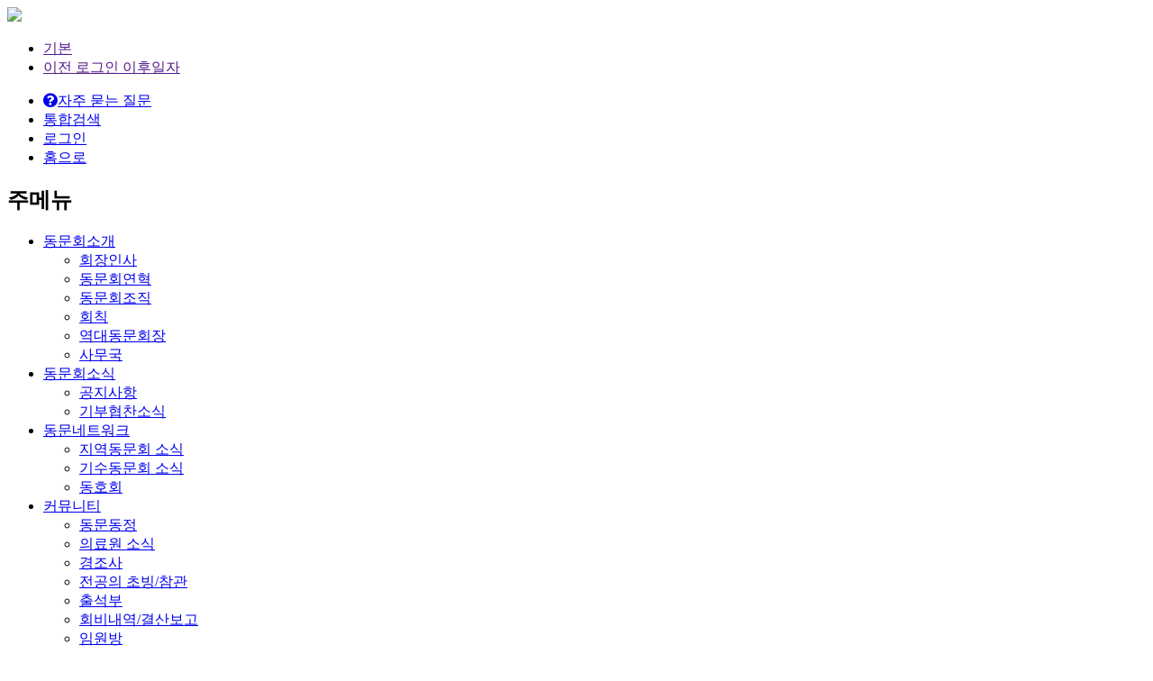

--- FILE ---
content_type: text/html;charset=utf-8
request_url: https://hmal.org/auth/login.do?returnUrl=L2NtbnQvMzE4ODYvYm9hcmRJbmZvLmRvP2JpZHg9ODMxODI2
body_size: 11264
content:
<!DOCTYPE html><html xmlns="http://www.w3.org/1999/xhtml" lang="ko" xml:lang="ko" data-tpl-color-nm="1" data-tpl-no=""><head><meta charset="utf-8" /><meta http-equiv="content-type" content="text/html; charset=utf-8" /><meta http-equiv="expires" content="-1"><meta http-equiv="pragma" content="no-cache"><meta http-equiv="cache-control" content="no-cache"><!-- <meta name="referrer" content="unsafe-url"> --><meta property="og:image" content="http://hmal.org/common/cmnFile/logo.do?masterIdx=1431&scomidx=1431&width=1000&height=1000" /><meta property="og:description" content="로그인" /><meta property="og:title" content="한림대학교 의과대학 동문회" /><meta property="og:mappingUrl" content="/auth/login.do" /><meta property="og:returnUrl" content="L2NtbnQvMzE4ODYvYm9hcmRJbmZvLmRvP2JpZHg9ODMxODI2" /><meta property="og:url" content="http://hmal.org/auth/login.do"><link rel="canonical" href="http://hmal.org/auth/login.do"><title>한림대학교 의과대학 동문회</title><!-- <link rel="icon" href="data:;base64,iVBORw0KGgo="> --><link rel="apple-touch-icon-precomposed" sizes="24x24" href="/common/cmnFile/favicon.do?masterIdx=1431&scomidx=1431&faviconIndex=0&serialNum=20250909101945&serial=7240cfd19b004b0ab56394c84170e899"><link rel="shortcut icon" type="image/x-icon" sizes="24x24" href="/common/cmnFile/favicon.do?masterIdx=1431&scomidx=1431&faviconIndex=0&serialNum=20250909101945&serial=7240cfd19b004b0ab56394c84170e899"><link rel="apple-touch-icon-precomposed" sizes="72x72" href="/common/cmnFile/favicon.do?masterIdx=1431&scomidx=1431&faviconIndex=1&serialNum=20250909101945&serial=7240cfd19b004b0ab56394c84170e899"><link rel="shortcut icon" type="image/x-icon" sizes="72x72" href="/common/cmnFile/favicon.do?masterIdx=1431&scomidx=1431&faviconIndex=1&serialNum=20250909101945&serial=7240cfd19b004b0ab56394c84170e899"><link rel="apple-touch-icon-precomposed" sizes="96x96" href="/common/cmnFile/favicon.do?masterIdx=1431&scomidx=1431&faviconIndex=2&serialNum=20250909101945&serial=7240cfd19b004b0ab56394c84170e899"><link rel="shortcut icon" type="image/x-icon" sizes="96x96" href="/common/cmnFile/favicon.do?masterIdx=1431&scomidx=1431&faviconIndex=2&serialNum=20250909101945&serial=7240cfd19b004b0ab56394c84170e899"><link rel="apple-touch-icon-precomposed" sizes="144x144" href="/common/cmnFile/favicon.do?masterIdx=1431&scomidx=1431&faviconIndex=3&serialNum=20250909101945&serial=7240cfd19b004b0ab56394c84170e899"><link rel="shortcut icon" type="image/x-icon" sizes="144x144" href="/common/cmnFile/favicon.do?masterIdx=1431&scomidx=1431&faviconIndex=3&serialNum=20250909101945&serial=7240cfd19b004b0ab56394c84170e899"><link rel="apple-touch-icon-precomposed" sizes="192x192" href="/common/cmnFile/favicon.do?masterIdx=1431&scomidx=1431&faviconIndex=4&serialNum=20250909101945&serial=7240cfd19b004b0ab56394c84170e899"><link rel="shortcut icon" type="image/x-icon" sizes="192x192" href="/common/cmnFile/favicon.do?masterIdx=1431&scomidx=1431&faviconIndex=4&serialNum=20250909101945&serial=7240cfd19b004b0ab56394c84170e899"><!-- STYLE SHEET --><style type="text/css">:root{
	--global-logo-200-url : url("/common/cmnFile/logo.do?masterIdx=1431&scomidx=1431&width=200&height=200");
	--global-logo-800-url : url("/common/cmnFile/logo.do?masterIdx=1431&scomidx=1431&width=600&height=600");
	--global-logo-gray-200-url : url("/common/cmnFile/logoGray.do?masterIdx=1431&scomidx=1431&width=200&height=200");
	--global-favicon-url : url("/common/cmnFile/origFavicon.do?masterIdx=1431&scomidx=1431&width=50&height=50");
	--global-logo-400-url : url("/common/cmnFile/logo.do?masterIdx=1431&scomidx=1431&width=400&height=400");
	--global-logo-1200-url : url("/common/cmnFile/logo.do?masterIdx=1431&scomidx=1431&width=1200&height=1200");
	--global-logo-gray-400-url : url("/common/cmnFile/logoGray.do?masterIdx=1431&scomidx=1431&width=400&height=400");
	--global-logo-gray-1200-url : url("/common/cmnFile/logoGray.do?masterIdx=1431&scomidx=1431&width=1200&height=1200");
	--global-logo-gray-800-url : url("/common/cmnFile/logoGray.do?masterIdx=1431&scomidx=1431&width=600&height=600");
}
.widget-mb-menubar .JS-header-title-btn { background:url("/common/cmnFile/favicon.do?masterIdx=1431&scomidx=1431&width=50&height=50") 5px no-repeat;}
#mobileBody .headerTitleBtn { background:url("/common/cmnFile/origFavicon.do?masterIdx=1431&scomidx=1431&width=50&height=50") 5px no-repeat;}</style><link rel="preconnect" href="https://fonts.gstatic.com" /><link href="https://fonts.googleapis.com/css2?family=Noto+Sans+KR:wght@100;200;300;400;500;600;700;800;900&display=swap" rel="stylesheet" type="text/css"><link rel="stylesheet" href="/common/plugin/jquery/jquery-ui-1.12.1.custom/jquery-ui.min.css" media="all" /><!-- 
	
	
		
<link rel="stylesheet" href="/common/plugin/shuvic.bootstrap.lite/shuvic.bootstrap.lite.shuvic.min.css?serial=1757400874000" media="all" /> --><link rel="stylesheet" href="/common/plugin/bootstrap-4.6.2/css/bootstrap.min.css" media="all" /><!-- 
<link rel="stylesheet" href="/common/plugin/bootstrap/css/bootstrap.min.css" media="all" /> --><link rel="stylesheet" href="/common/plugin/Toast-Notification-Notify/jquery.notify.min.css" media="none" onload="this.media='all'" /><link rel="stylesheet" href="/common/plugin/summernote/summernote-lite.shuvic.min.css?serial=1752645786000" media="none" onload="this.media='all'" /><link rel="stylesheet" href="https://pro.fontawesome.com/releases/v5.13.0/css/all.css" integrity="sha384-IIED/eyOkM6ihtOiQsX2zizxFBphgnv1zbe1bKA+njdFzkr6cDNy16jfIKWu4FNH" crossorigin="anonymous"><link rel="stylesheet" href="/common/plugin/jquery.contextMenu/jquery.contextMenu.min.css" media="none" onload="this.media='all'" /><link rel="stylesheet" href="/common/plugin/jquery.chosen-1.8.7/chosen.min.css" media="none" onload="this.media='all'" /><link rel="stylesheet" href="/common/plugin/jquery.shuvic.animate/jquery.shuvic.animate.shuvic.min.css?serial=1752645786000" media="none" onload="this.media='all'" /><link rel="stylesheet" href="/common/plugin/jquery.shuvic.customTag/jquery.shuvic.customTags.shuvic.min.css?serial=1764221228000" media="all" /><link rel="stylesheet" href="/common/plugin/jquery.uploadFile/jquery.uploadFile.shuvic.min.css?serial=1752645786000" media="none" onload="this.media='all'" /><link rel="stylesheet" href="/common/plugin/jquery.shuvic.autocomplete/jquery.shuvic.autocomplete.shuvic.min.css?serial=1752645786000" media="none" onload="this.media='all'" /><link rel="stylesheet" href="/common/plugin/cropprt/cropper.min.css" media="none" onload="this.media='all'" /><link rel="stylesheet" href="/common/plugin/swiper-4.5.0/css/swiper.min.css" media="all" /><link rel="stylesheet" href="/common/css/animate.shuvic.min.css?serial=1752645785678" media="none" onload="this.media='all'" /><link rel="stylesheet" href="/common/css/global.shuvic.min.css?serial=1766543029038" media="all" /><link rel="stylesheet" href="/common/css/front.shuvic.min.css?serial=1763439759628" media="all" /><link rel="stylesheet" href="/common/css/common.shuvic.min.css?serial=1766543029037" media="all" /><link rel="stylesheet" href="/common/css/common.button.shuvic.min.css?serial=1752645785682" media="all" /><link rel="stylesheet" href="/common/css/tpl.base.template.shuvic.min.css?serial=1752645786000" media="all" /><link rel="stylesheet" href="/common/css/common.sec.shuvic.min.css?serial=1757483364000" media="all" /><!-- 2022. 3. 2 [common.sec.css] 박진우 전용 css --><link rel="stylesheet" href="/common/plugin/jquery.bxslider/jquery.bxslider.min.css" media="all" /><link rel="stylesheet" href="/common/css/design.shuvic.min.css?serial=1752645785684" media="all" /><link rel="stylesheet" href="/common/css/design.color.shuvic.min.css?serial=1764056021169" media="all" /><link rel="stylesheet" href="/common/css/design.module.shuvic.min.css?serial=1752645785684" media="all" /><link rel="stylesheet" href="/common/css/design.board.shuvic.min.css?serial=1752645785683" media="all" /><!-- 수정부분 --><!--############################# --><link rel="stylesheet" href="/common/css/design-fix.shuvic.min.css?serial=1752645785683" media="all" /><!--############################# --><link rel="stylesheet" href="/common/css/design-color-ie9.shuvic.min.css?serial=1763439759627" media="none" onload="this.media='all'" /><link rel="stylesheet" href="/common/css/solution.shuvic.min.css?serial=1753245062000" media="all" /><link rel="stylesheet" href="/common/cmnFile/css.do?scomidx=1431&fileSxnCd=0002&dvcTyCd=0001&serial=7240cfd19b004b0ab56394c84170e899" charset="utf-8" /><link rel="stylesheet" href="/common/cmnFile/css.do?scomidx=1431&fileSxnCd=0001&dvcTyCd=0001&serial=7240cfd19b004b0ab56394c84170e899" charset="utf-8" /><!-- SCRIPT --><script type="text/javascript" charset="utf-8">var initLoad={};var global={"srchAddrSxnCd":"0000","grpSysTagList":[],"kakaoJsApiKey":"8878ad96b4b59418de942c323efd629c","midx":0,"isHome":false,"isMember":false,"ctcSprtYn":false,"isNative":false,"ccbbSeq":0,"dvcDspyChgSxnCd":"0000","isMaster":true,"dvcSxnCd":"0001","mappingUrl":"/auth/login.do","okTalkServerUrl":"https://talk.shuvic.co.kr","isMobile":false,"bizWordPrtValue":"미니홈피","mbDesgTyCd":"0001","desgTyCd":"0001","clbTrlSeq":5996,"isNativeIntroLogoYn":false,"hstMbDivrsnYn":false,"hstSvcGoodsCd":"93","okTlkJoinYn":false,"cmnAppNotiWebTknNonUseYn":false,"mobileDvcSxnCd":"0004","isAdmin":false,"queryString":"returnUrl=L2NtbnQvMzE4ODYvYm9hcmRJbmZvLmRvP2JpZHg9ODMxODI2","params":{"returnUrl":"L2NtbnQvMzE4ODYvYm9hcmRJbmZvLmRvP2JpZHg9ODMxODI2"},"isTmpSetYn":false,"okTlkUseYn":true,"memListMapTypeSxnCd":"0000","isSuperYn":false,"isHttps":true,"schoolIdx":14469,"errCdMsg":{"0020":"6rSA66as7J6Q66eMIOygkeq3vCDtlaAg7IiYIOyeiOyKteuLiOuLpC4=","0010":"66Gc6re47J247ZuEIOydtOyaqe2VtCDso7zshLjsmpQu","0006":"7ZW064u5IOyVhOydtO2UvCDrjIDsl63sl5DshJzripQg7KCR6re8IO2VoCDsiJgg7JeG7Iq164uI64ukLg==","0017":"7ZW064u5IOy5tO2OmC/rqqjsnoTsnYAg7ZqM7JuQ66eMIOygkeq3vCDqsIDriqXtlanri4jri6QuIOy5tO2OmCDqsIDsnoXsi6Dssq3snYQg7ZW07KO87IS47JqULg==","0007":"66eI7KeA66eJIOuhnOq3uOyduCDsgqzsmqnsnpAg7JqU7LKt7Jy866GcIOyCrOyaqeydtCDspJHri6jrkJjsl4jsirXri4jri6Qu","0018":"7JeQIOqwgOyehSDtm4Qg7J207Jqp7ZWY7IukIOyImCDsnojsirXri4jri6Qu","0004":"7ZW064u5IOy5tO2OmC/rqqjsnoTsnbQg7KG07J6sIO2VmOyngCDslYrsirXri4jri6Qu","0015":"7JWE7J2065SUL+u5hOuwgOuyiO2YuCDrs4Dqsr0g7ZuEIOyCrOyaqe2VoCDsiJgg7J6I7Iq164uI64ukLg==","0005":"7ZW064u5IOy5tO2OmC/rqqjsnoTsnYAg7ZqM7JuQ66eMIOygkeq3vCDqsIDriqXtlanri4jri6QuIOuhnOq3uOyduCDtm4Qg7J207Jqp7ZWY7IS47JqULg==","0016":"W3Nva2RjYWRtaW5dIOqzhOyglSDsoJHqt7zsi5zqsITsnbQg7KeA64KYIOyekOuPmSDroZzqt7jslYTsm4Mg65CY7JeI7Iq164uI64ukLg==","0002":"66Gc6re47J247ZuEIOydtOyaqe2VtCDso7zshLjsmpQu","0013":"7ZW064u5IO2OmOydtOyngOuKlCDqtIDrpqzsnpAg7ISk7KCV7JeQIOydmO2VtCDruYTqs7XqsJwg65CY7JeI7Iq164uI64ukLg==","0003":"7ZiE7J6sIFvsirnsnbjrjIDquLDspJFd7J6F64uI64ukLgoK6rSA66as7J6QIOyKueyduCDtm4Qg7J207Jqp7ZW07KO87IS47JqULg==","0014":"7ZmI7Y6Y7J207KeAIOydtOyaqeyVveq0gOydtCDsl4XrjbDsnbTtirgg65CY7Ja0IOuPmeydmCDtm4Qg7ZmI7Y6Y7J207KeAIOq4sOuKpeydhCDsgqzsmqntlaAg7IiYIOyeiOyKteuLiOuLpC4=","0000":"7KCV7ZqM7JuQIOyCrOyaqSDtlaAg7IiYIOyeiOuKlCDrqZTribTsnoXri4jri6Qu","0011":"7J6Q64+Z7J6F66Cl67Cp7KeAIOusuOyekOqwgCDsnbzsuZjtlZjsp4Ag7JWK7Iq164uI64ukLg==","0001":"7KCR6re86raM7ZWc7J20IOu2gOyhse2VqeuLiOuLpC4KCuq0gOumrOyekOyXkOqyjCDrrLjsnZjtlbTso7zshLjsmpQu","0012":"6rCc67Cc7KSRIOyeheuLiOuLpC4=","0019":"7Lm07Y6YIOq0gOumrOyekOunjCDsoJHqt7wg7ZWgIOyImCDsnojsirXri4jri6Qu","0009":"7J6Y66q765CcIOygkeq3vOyeheuLiOuLpC4="},"googleBrowserKey":"AIzaSyC0x2fPbTA4jccIVPxnHf8o9et3SpUgDzY","mid":"mLogin","serverName":"hmal.org","bookmarkInfo":{"title":"한림대학교 의과대학 동문회","url":"https://hmal.org","icon":"https://hmal.org/common/cmnFile/origFavicon.do?thumb=0&masterIdx=1431&scomidx=1431&width=50&height=50"},"updPhotoYn":false,"okdcPgmInfo":{"7002":"0001","7001":"0001","7004":"0001","7006":"0001","7005":"0001","0053":"0001","0010":"0000","0054":"0001","3000":"0000","0051":"0001","0050":"0001","0006":"0000","0007":"0001","0004":"0001","0048":"0000","0005":"0001","1016":"0000","0002":"0000","0046":"0000","0003":"0000","0047":"0000","0001":"0001","0045":"0000","0008":"0000","0009":"0000","7011":"0001","7010":"0001","7013":"0001","7012":"0001","7015":"0001","7014":"0001","7017":"0000","7016":"0000","0020":"0000","0062":"0000","0060":"0000","0061":"0000","0017":"0001","0015":"0000","0059":"0000","0016":"0000","0057":"0001","0014":"0000","0058":"0000","0011":"0000","0055":"0001","0012":"0001","0056":"0000","7008":"0001","7007":"0001","7009":"0001","0019":"0001","9003":"0000","9004":"0000","9001":"0000","9002":"0000","9007":"0000","9008":"0000","9005":"0000","9006":"0000","0031":"0001","0032":"0000","0030":"0000","0028":"0001","0029":"0001","0106":"0000","0026":"0000","0027":"0001","0024":"0000","0025":"0001","2004":"0000","2003":"0000","0022":"0000","0023":"0001","7018":"0000","4000":"0000","4002":"0000","0040":"0000","0041":"0001","0039":"0000","0037":"0001","0038":"0001","0035":"0001","1003":"0000","0036":"0001","0033":"0001"},"isOkTlkYn":false,"alliSrvUseYn":false,"apiTknRegsPassYn":true,"grpTagList":[],"requestServerName":"hmal.org","returnUrl":"/auth/login.do?returnUrl=L2NtbnQvMzE4ODYvYm9hcmRJbmZvLmRvP2JpZHg9ODMxODI2","wordPrtSetLstProperties":{"global.wordPrtSetSxnCd.0009":"학번","global.wordPrtSetSxnCd.0008":"미니홈피","global.wordPrtSetSxnCd.0007":"졸업앨범","global.wordPrtSetSxnCd.1019":"웹 푸시 관리","global.wordPrtSetSxnCd.0002":"전공","global.wordPrtSetSxnCd.1014":"내 구독게시판","global.wordPrtSetSxnCd.0001":"기수","global.wordPrtSetSxnCd.1013":"내 정보 변경","global.wordPrtSetSxnCd.1012":"내 회원 메모","global.wordPrtSetSxnCd.1011":"내 메모","global.wordPrtSetSxnCd.0006":"현재사진","global.wordPrtSetSxnCd.1018":"간편 로그인","global.wordPrtSetSxnCd.0005":"온라인회원","global.wordPrtSetSxnCd.1017":"내가 만날 회원","global.wordPrtSetSxnCd.0004":"작고","global.wordPrtSetSxnCd.1016":"부가서비스 내역보기","global.wordPrtSetSxnCd.0003":"모임","global.wordPrtSetSxnCd.1015":"푸시알림목록","global.wordPrtSetSxnCd.1010":"내 쪽지함","global.wordPrtSetSxnCd.1009":"내 글 반응 보기","global.wordPrtSetSxnCd.1008":"스크랩보기","global.wordPrtSetSxnCd.1003":"내 인맥","global.wordPrtSetSxnCd.0012":"회원","global.wordPrtSetSxnCd.1002":"내가 본 회원","global.wordPrtSetSxnCd.1001":"My AI Center","global.wordPrtSetSxnCd.0011":"삭제대기","global.wordPrtSetSxnCd.0010":"행사","global.wordPrtSetSxnCd.1007":"내 글 목록","global.wordPrtSetSxnCd.1006":"내 모임","global.wordPrtSetSxnCd.1005":"연락처 변경 도움 내역","global.wordPrtSetSxnCd.1004":"내 모임 명부","global.wordPrtSetSxnCd.1021":"내 상생/제휴 서비스","global.wordPrtSetSxnCd.1020":"전자 문서 결재"},"cbidx":4275,"remoteAddr":"18.118.51.77","isOffice":false,"masterIdx":1431,"scomidx":1431,"browserNm":"Safari","duescode":"00000000121","hnrTempleUseYn":false,"sessionId":"e52ad23b-af2f-4801-8d01-178c1ac0e51b","devicePlatform":"UNKNOWN","env":"real","muid":"","isDvcMobile":false,"isPushAuthYn":false,"sname":"한림대학교 의과대학 동문회","pgmSetLst":{"7002":"0001","7001":"0001","7004":"0001","7006":"0001","7005":"0001","0053":"0001","0010":"0000","0054":"0001","3000":"0000","0051":"0001","0050":"0001","0006":"0000","0007":"0001","0004":"0001","0048":"0000","0005":"0001","1016":"0000","0002":"0000","0046":"0000","0003":"0000","0047":"0000","0001":"0001","0045":"0000","0008":"0000","0009":"0000","7011":"0001","7010":"0001","7013":"0001","7012":"0001","7015":"0001","7014":"0001","7017":"0000","7016":"0000","0020":"0000","0062":"0000","0060":"0000","0061":"0000","0017":"0001","0015":"0000","0059":"0000","0016":"0000","0057":"0001","0014":"0000","0058":"0000","0011":"0000","0055":"0001","0012":"0001","0056":"0000","7008":"0001","7007":"0001","7009":"0001","0019":"0001","9003":"0000","9004":"0000","9001":"0000","9002":"0000","9007":"0000","9008":"0000","9005":"0000","9006":"0000","0031":"0001","0032":"0000","0030":"0000","0028":"0001","0029":"0001","0106":"0000","0026":"0000","0027":"0001","0024":"0000","0025":"0001","2004":"0000","2003":"0000","0022":"0000","0023":"0001","7018":"0000","4000":"0000","4002":"0000","0040":"0000","0041":"0001","0039":"0000","0037":"0001","0038":"0001","0035":"0001","1003":"0000","0036":"0001","0033":"0001"},"serializeArray":[{"name":"returnUrl","value":"L2NtbnQvMzE4ODYvYm9hcmRJbmZvLmRvP2JpZHg9ODMxODI2"}]}</script><script src="//t1.daumcdn.net/mapjsapi/bundle/postcode/prod/postcode.v2.js" defer></script><script src="/common/plugin/jquery/jquery-3.3.1.min.js"></script><script src="/common/plugin/jquery.easing.min.js"></script><script src="/common/plugin/jquery.placeholder.min.js"defer></script><script src="/common/plugin/bootstrap-4.6.2/js/popper.min.js"defer></script><script src="/common/plugin/bootstrap-4.6.2/js/bootstrap.min.js"defer></script><script src="/common/plugin/Toast-Notification-Notify/jquery.notify.min.js"defer></script><script src="/common/plugin/summernote/summernote-lite.shuvic.min.js?serial=1752645786000"defer></script><script src="/common/plugin/summernote/lang/summernote-ko-KR.min.js"defer></script><script src="/common/plugin/summernote/plugins/summernote-plugins-upload.shuvic.min.js?serial=1752645786000"defer></script><script src="/common/plugin/summernote/plugins/shareTemplate.shuvic.min.js?serial=1752645786000"defer></script><script src="/common/plugin/font-face-observer.min.js"defer></script><script src="/common/plugin/jquery.printThis/printThis.shuvic.min.js?serial=1752645786000"defer></script><script src="/common/plugin/jquery/jquery-ui-1.12.1.custom/jquery-ui.min.js"></script><script src="/common/plugin/jquery.contextMenu/jquery.contextMenu.min.js"defer></script><script src="/common/plugin/jquery.uploadFile/jquery.uploadFile.shuvic.min.js?serial=1765175478000"defer></script><script src="/common/plugin/jquery.printThis/printThis.min.js"defer></script><script src="/common/plugin/jquery.chosen-1.8.7/chosen.jquery.min.js"defer></script><script src="/common/plugin/cropprt/cropper.min.js"defer></script><script src="/common/plugin/jquery.form.min.js"defer></script><script src="/common/plugin/jsencrypt.min.js"defer></script><script src="/common/plugin/jquery.cookie.min.js"defer></script><script src="/common/plugin/jQuery.base64.min.js"defer></script><script src="/common/plugin/jquery.storageapi.min.js"></script><script src="/common/plugin/jquery.toJSON.min.js"></script><script src="/common/plugin/moment.min.js"defer></script><script src="/common/js/cmnSrchAddr.shuvic.min.js?serial=1752645786000"defer></script><script src="/common/plugin/jquery.shuvic.fn.shuvic.min.js?serial=1766559434000"defer></script><script src="/common/plugin/jquery.shuvic.autocomplete/jquery.shuvic.autocomplete.shuvic.min.js?serial=1752645786000"defer></script><script src="/common/plugin/jquery.shuvic.animate/jquery.shuvic.animate.shuvic.min.js?serial=1752645786000"defer></script><script src="/common/plugin/jquery.shuvic.customTag/jquery.shuvic.customTags.shuvic.min.js?serial=1763439759652"defer></script><script src="/common/plugin/swiper-4.5.0/js/swiper.min.js"></script><script src="https://kit.fontawesome.com/f85b635f31.js" defer></script><script src="/common/js/wow.min.js"defer></script><script src="/common/js/common.shuvic.min.js?serial=1761884876000"defer></script><script src="/common/js/cmnSttlForm.shuvic.min.js?serial=1764727641659"defer></script><script src="/common/js/apiLogin.shuvic.min.js?serial=1757918262000"defer></script><script src="/common/plugin/jquery.bxslider/jquery.bxslider.min.js"></script><script src="/common/js/global.shuvic.min.js?serial=1764634653106"></script><script src="/common/js/api_nice.shuvic.min.js?serial=1752645786000"></script><script src="/common/cmnFile/javaScript.do?masterScomidx=1431&scomidx=1431&fileSxnCd=0002&dvcTyCd=0001&serial=7240cfd19b004b0ab56394c84170e899"></script><script src="/common/cmnFile/javaScript.do?masterScomidx=1431&scomidx=1431&fileSxnCd=0001&dvcTyCd=0001&serial=7240cfd19b004b0ab56394c84170e899"></script><script src="/common/cmnFile/sysJavaScript.do?masterScomidx=1431&scomidx=1431&fileSxnCd=0002&dvcTyCd=0001&serial=7240cfd19b004b0ab56394c84170e899"></script><script src="/common/cmnFile/sysJavaScript.do?masterScomidx=1431&scomidx=1431&fileSxnCd=0001&dvcTyCd=0001&serial=7240cfd19b004b0ab56394c84170e899"></script></head><body id="front"><div class="USER_CONTENT_WRAP"><div class="USER_CONTENT subject mLogin"><div id="OKwrapper"><div class="LAYOUT-1 COLOR-1"><div class="Layout POSITION_TOP"><div class="toolbar DSGN_WIDGET_WRAP TOOLBAR_TYPE1 WIDGET_f7464ca8eaad31d9e068ad7385db8e3f"><div class="toolbar_logo"><a href="/redirect?url=/"><span class="FONT_BLUE"><img src="/common/cmnFile/image.do?encSvrFileNm=9ff9471b87b10f919ab7991705ccb07331446ed720425eb5f3a48a8c453d24580333c434f193a66d5954e5a88de3e9b86e34aeaa94dc4f2d2c7f55bf1677ae23ea12e937a4a1d93751ccac2ff0cd657a" border="0" /></span></a></div><ul class="toolbar_tab DN"><li><a href=""><span>기본</span></a></li><li><a href=""><span>이전 로그인 이후일자</span></a></li></ul><ul class="toolbar_btn logout"><li><a href="/cmnt/gudList.do" class="badge badge-pill badge-warning mr-1"><span><i class="fas fa-question-circle mr-1"></i>자주 묻는 질문</span></a></li><li><a href="/redirect?url=/cmnt/totQryList.do" class="toolbar_search"><span>통합검색</span></a></li><li><a href="#" class="toolbar_login loginPopBtn"><span>로그인</span></a></li><li><a href="/redirect?url=/" class="toolbar_home"><span>홈으로</span></a></li></ul></div><div class="clearfix"></div><div class="DSGN_WIDGET_WRAP MENUBAR_TYPE2 WIDGET_85943d692dc504eeb711aef1731d2285"><h2 class="DN">주메뉴</h2><span class="Menuleft"></span><span class="Menuright"></span><ul class="menubarType2Wrap d-flex justify-content-center align-items-center"><li class="DSGN_WIDGET_WRAP mainMenu mMenu1464333544738 d-flex align-items-center"><a href="/redirect?url=/cmnt/46338/contentInfo.do" target="_parent" class="main_menu"><span>동문회소개</span></a><ul><li class="DSGN_WIDGET_WRAP sMenucssIdx_uuid1dacc6ce6dc04a16bc82cbb440d3f269 sMenuId1464333586192 "><a href="/redirect?url=/cmnt/46338/contentInfo.do" target="_parent"><span>회장인사</span></a></li><li class="DSGN_WIDGET_WRAP sMenucssIdx_uuidbf5e61ae950f448a84438a9b7d753e8a sMenuId1464333587888 "><a href="/redirect?url=/cmnt/31876/contentInfo.do" target="_parent"><span>동문회연혁</span></a></li><li class="DSGN_WIDGET_WRAP sMenucssIdx_uuidfe506b958956435aa75ae9698fbff4d2 sMenuId1464333588504 "><a href="/redirect?url=/cmnt/31877/contentInfo.do" target="_parent"><span>동문회조직</span></a></li><li class="DSGN_WIDGET_WRAP sMenucssIdx_uuid202c207c575148b8affb2a557734e39d sMenuId1464333589064 "><a href="/redirect?url=/cmnt/31878/contentInfo.do" target="_parent"><span>회칙</span></a></li><li class="DSGN_WIDGET_WRAP sMenucssIdx_uuid0d2b9e8a2bd84046940aa5772dfae279 sMenuId1469755556017 "><a href="/redirect?url=/cmnt/32478/contentInfo.do" target="_parent"><span>역대동문회장</span></a></li><li class="DSGN_WIDGET_WRAP sMenucssIdx_uuid53da80cee9794acf888358f193f137a6 sMenuId1464333589664 "><a href="/redirect?url=/basMenu/41222/loctIntroLstList.do" target="_parent"><span>사무국</span></a></li></ul></li><li class="DSGN_WIDGET_WRAP mainMenu mMenu1467096047965 d-flex align-items-center"><a href="/redirect?url=/cmnt/31884/boardList.do" target="_parent" class="main_menu"><span>동문회소식</span></a><ul><li class="DSGN_WIDGET_WRAP sMenucssIdx_uuida2ff0d769c8941b7a3d94604e985ad9c sMenuId1467096065639 "><a href="/redirect?url=/cmnt/31884/boardList.do" target="_parent"><span>공지사항</span></a></li><li class="DSGN_WIDGET_WRAP sMenucssIdx_uuid72b3f20a798c47479180d2be98ad3b4c sMenuId1467096067759 "><a href="/redirect?url=/cmnt/32253/boardList.do" target="_parent"><span>기부협찬소식</span></a></li></ul></li><li class="DSGN_WIDGET_WRAP mainMenu mMenu1467096303001 d-flex align-items-center"><a href="/redirect?url=/cmnt/32255/boardList.do" target="_parent" class="main_menu"><span>동문네트워크</span></a><ul><li class="DSGN_WIDGET_WRAP sMenucssIdx_uuid721a834da5344f2faf77415fc437d2a6 sMenuId1467096376039 "><a href="/redirect?url=/cmnt/32255/boardList.do" target="_parent"><span>지역동문회 소식</span></a></li><li class="DSGN_WIDGET_WRAP sMenucssIdx_uuid0dff8b022f3e402b818c44f7aa5556b8 sMenuId1467096376815 "><a href="/redirect?url=/cmnt/32256/boardList.do" target="_parent"><span>기수동문회 소식</span></a></li><li class="DSGN_WIDGET_WRAP sMenucssIdx_uuid0122d99cdcc5477ab01249c41692a7fb sMenuId1467096377415 "><a href="/redirect?url=/cmnt/32257/boardList.do" target="_parent"><span>동호회</span></a></li></ul></li><li class="DSGN_WIDGET_WRAP mainMenu mMenu1467096304514 d-flex align-items-center"><a href="/redirect?url=/cmnt/32258/boardList.do" target="_parent" class="main_menu"><span>커뮤니티</span></a><ul><li class="DSGN_WIDGET_WRAP sMenucssIdx_uuid0da23d53387e4f508df5940cd4e15b2e sMenuId1467096406627 "><a href="/redirect?url=/cmnt/32258/boardList.do" target="_parent"><span>동문동정</span></a></li><li class="DSGN_WIDGET_WRAP sMenucssIdx_537df0ab93e94bfa93d78906157f0b3d sMenuIdidx_553a77b6ef0f4bce978f27ebe3150ba9 "><a href="/redirect?url=/cmnt/52150/boardList.do" target="_parent"><span>의료원 소식</span></a></li><li class="DSGN_WIDGET_WRAP sMenucssIdx_uuid9d83192bcd254bc1a313eb11b521db88 sMenuId1467096407179 "><a href="/redirect?url=/cmnt/31887/boardList.do" target="_parent"><span>경조사</span></a></li><li class="DSGN_WIDGET_WRAP sMenucssIdx_uuid04a27797fed14653a2bf687cd70c41b4 sMenuId1474526229288 "><a href="/redirect?url=/cmnt/32850/boardList.do" target="_parent"><span>전공의 초빙/참관</span></a></li><li class="DSGN_WIDGET_WRAP sMenucssIdx_uuid5436ee39595d4f0bb535f44c6b056e40 sMenuId1472017248355 "><a href="/redirect?url=/cmnt/31783/commentList.do" target="_parent"><span>출석부</span></a></li><li class="DSGN_WIDGET_WRAP sMenucssIdx_uuid2a5a8dd5b5ef434da9b78f3a8395ddb3 sMenuId1467096407771 "><a href="/redirect?url=/cmnt/31886/boardList.do" target="_parent"><span>회비내역/결산보고</span></a></li><li class="DSGN_WIDGET_WRAP sMenucssIdx_7703dd60dd2f4a6cb586fd7aeec2ec12 sMenuIdidx_921d548cabdb47cbb59e3b582645941c "><a href="/redirect?url=/cmnt/46630/boardList.do" target="_parent"><span>임원방</span></a></li></ul></li><li class="DSGN_WIDGET_WRAP mainMenu mMenu1464333158837 d-flex align-items-center"><a href="/redirect?url=/cmnt/32259/contentInfo.do" target="_parent" class="main_menu"><span>한림의대소개</span></a><ul><li class="DSGN_WIDGET_WRAP sMenucssIdx_uuid2d0c7474c8ff4609ae662a4ea4949b0a sMenuId1467096346777 "><a href="/redirect?url=/cmnt/32259/contentInfo.do" target="_parent"><span>교가</span></a></li><li class="DSGN_WIDGET_WRAP sMenucssIdx_uuide2cdbd16d4b144608b3a46cea01da5da sMenuId1467096347257 "><a href="/redirect?url=/cmnt/32260/contentInfo.do" target="_parent"><span>모교사진</span></a></li><li class="DSGN_WIDGET_WRAP sMenucssIdx_uuid2068037547574456a4ccb3dc634d8507 sMenuId1467096347745 "><a href="/redirect?url=/cmnt/32269/boardList.do" target="_parent"><span>은사님동정</span></a></li><li class="DSGN_WIDGET_WRAP sMenucssIdx_uuid3aa645e35c454587b3807b22036e6077 sMenuId1467096348241 "><a href="/redirect?url=/cmnt/32270/boardList.do" target="_parent"><span>학교홈페이지</span></a></li><li class="DSGN_WIDGET_WRAP sMenucssIdx_uuid29b857f39f5e424c95ae03a3ac6d148a sMenuId1469003159730 "><a href="/redirect?url=/cmnt/32254/boardList.do" target="_parent"><span>모교소식</span></a></li></ul></li><li class="DSGN_WIDGET_WRAP mainMenu mMenuidx_bf145c434c964ec4aaa18d6956669b16 d-flex align-items-center"><a href="/redirect?url=/cmnt/31883/boardList.do" target="_parent" class="main_menu"><span>갤러리</span></a><ul><li class="DSGN_WIDGET_WRAP sMenucssIdx_246f3dbef3674a3c93f887a091ff337a sMenuIdidx_6b2c2c921ddc4e6daaa9e933273f6262 "><a href="/redirect?url=/cmnt/31883/boardList.do" target="_parent"><span>동문학술대회</span></a></li><li class="DSGN_WIDGET_WRAP sMenucssIdx_dc8797cf67a8433eb6f7e059bb47ea3d sMenuIdidx_ff2ee5d5b5d74b128e87fa169497101e "><a href="/redirect?url=/cmnt/46992/boardList.do" target="_parent"><span>동문골프대회</span></a></li><li class="DSGN_WIDGET_WRAP sMenucssIdx_6b8cde24349b46b1bde5fb74bf3acdac sMenuIdidx_35b6657cdc4841cdad6f21e1f78ea908 "><a href="/redirect?url=/cmnt/46993/boardList.do" target="_parent"><span>동문등반대회</span></a></li><li class="DSGN_WIDGET_WRAP sMenucssIdx_7bd24da6e9ce488da045c3ba74d3c2cf sMenuIdidx_496e05f7c2984a4f850ac36ef77d597e "><a href="/redirect?url=/cmnt/46994/boardList.do" target="_parent"><span>정기총회/신입회원 환영회</span></a></li><li class="DSGN_WIDGET_WRAP sMenucssIdx_2466fa83d39e4e8687a2d1c12c930d86 sMenuIdidx_baf08e97c3e2480185df5adfdebc23fb "><a href="/redirect?url=/cmnt/47011/boardList.do" target="_parent"><span>지역모임</span></a></li><li class="DSGN_WIDGET_WRAP sMenucssIdx_4f3656396aeb4a49b424cef13c740a90 sMenuIdidx_cb283411718e4f9d96816cf03cc2db3a "><a href="/redirect?url=/cmnt/47012/boardList.do" target="_parent"><span>동기모임</span></a></li></ul></li><li class="DSGN_WIDGET_WRAP mainMenu mMenu1467096305137 d-flex align-items-center"><a href="/redirect?url=/cmnt/32263/contentInfo.do" target="_parent" class="main_menu"><span>회비안내</span></a><ul><li class="DSGN_WIDGET_WRAP sMenucssIdx_uuidf05672dedb9b4eb6923c570b591c5fed sMenuId1467096311090 "><a href="/redirect?url=/cmnt/32263/contentInfo.do" target="_parent"><span>회비납부안내</span></a></li><li class="DSGN_WIDGET_WRAP sMenucssIdx_uuid2ae2b119a3b84abc869c10d83e1c5f92 sMenuId1467096312122 "><a href="/redirect?url=/fee/feeDscList.do" target="_parent"><span>납부내역보기</span></a></li></ul></li></ul></div><style>.ok_table01,.ok_table02 {width:100%}
.ok_table01  th { color:#003777; border-bottom:2px solid #005BAC; vertical-align:top; padding-top:10px}
.ok_table01  td {padding:10px; line-height:1.8; border-bottom:1px solid #777}

.ok_table02 tr {text-align:center; }
.ok_table02 th, .ok_table02 td {padding:10px; border-bottom:1px solid #003777}
.ok_table02 th {color:#fff; background:#005BAC; }</style></div><div class="Layout POSITION_MIDDLE"><div class="Layout POSITION_LEFT"><div class="account_login DSGN_WIDGET_WRAP LOGIN_TYPE1 WIDGET_00d093bdc38395f0937c30a2af9d94af"><div class="box_login"><h3 class="login_title"><span>LOGIN</span></h3><div class="login_account"><form name="loginForm" method="post" action="/auth/login.do"><div class="log01 logid_input"><input type="text" name="muid" value="" size="12" class="w-90 { 'required' : true ,'maxlength' : 20 } fid box_input INENG" title="아이디" /></div><div class="log01 logpw_input"><input type="password" name="mpass" id="widgetPswd1" class="w-90 { 'required' : true ,'maxlength' : 24 } fpw box_input INENG" size="12" title="비밀번호" /></div><div class="log02"><a href="#" class="btn_log loginBtn">로그인</a></div><div class="row mx-0 my-1 check-log-option"><div class="col-7 autologin p-0"><label><input type="checkbox" name="autoLoginYn" value="1"  />로그인 유지</label></div><div class="col-5 p-0"><label><input type="checkbox" name="saveIdYn" value="1"  />ID저장</label></div></div><div class="log03"><a href="/acct/memInfoFindList.do" class="log3_idpw"><span>아이디/비번찾기</span></a><span class="log03_bar">|</span><strong><a href="/redirect?url=/acct/memJoinMemberFormList.do" class="log3_join"><span>회원가입</span></a></strong></div></form></div></div></div><div class="DSGN_WIDGET_WRAP SUBJECTMENU_TYPE1 WIDGET_3438d3344eb253f54eaea4caa0cb200b"><div class="module_box"><div class="box_module"><h3 class="module_title"><span>MEMBER</span></h3><div class="module_output"><ul class="result_subjectmenu"><li class="sMenu sMenuId853e3376fee041e9b8e88cb7bd9adbb1 ON"><a href="/redirect?url=/auth/login.do" target="_parent"><span>로그인</span></a></li><li class="sMenu sMenuIdfb45dec4d12f4365a49d1f5e21f88fdb"><a href="/redirect?url=/acct/memJoinMemberFormList.do" target="_parent"><span>회원가입</span></a></li><li class="sMenu sMenuIda6bc47ec90684d499259f65adb3de18d"><a href="/redirect?url=/acct/memInfoFindList.do" target="_parent"><span>아이디/비밀번호 찾기</span></a></li></ul></div></div></div></div><div class="DSGN_WIDGET_WRAP IMAGE_TYPE1 WIDGET_d6b07d15997f266b03b5dabc2c9407ba"><a href="http://diamondflag.co.kr"><img src="/common/css/images/default/diamond_flag.gif"></a></div><div class="DSGN_WIDGET_WRAP IMAGE_TYPE1 WIDGET_uuidf4bd247bc2d04202b96fe66c474cf7ed"><a href="#" id="widgetImagePopupBtn" data-params='{"mJsonValu" : "eyJzcmMiOiIvdXBsb2Fkcy9ncm91cC8xNDMxL2Rlc2lnbldpemFyZC8yMDE5LzEwLzE3LzE0NWQyOTk3OTAwODRiNGU4NmU3OGNiZWZlNTUyYjI2LnR4dCIsImxpbmtTeG5DZCI6IjAwMDIiLCJud1dpbmRTeG5DZCI6IjAwMDEifQ==", "mWidth" : "500", "mHeight" : "740" }'><img src="/common/cmnFile/image.do?encSvrFileNm=9ff9471b87b10f919ab7991705ccb07384d454e47ae6ae4309d6faa4c33305f3d098e81753bc9fef655aaf86e43bc40d1ab60a5b4e2504b905ac32b582645b46ba51ff01333c7f794e1de082382f5f870eaf087690d32a8ac2fe6ff31d154acc" /></a></div></div><div class="Layout POSITION_CENTER"><div class="sub_tophead clearfix DSGN_WIDGET_WRAP NAVIGATOR_TYPE1 WIDGET_97c121a1dbb4fe883b69c0ec5cdd0f06"><div class="sub_title float-left"><span>로그인</span></div><div class="pageDept float-right"><div class="clearfix"><a href="#" class="COMMON_FAQ_BTN btn btn-warning btn-faq mb-2 float-right d-block w-50px" data-params='{"relatScrnLink":"/auth/login.do"}'><i class="fas fa-question-circle mr-1"></i>도움말</a></div><a href="/"><span class="sitemap_home"></span><span class="sitemap_hometxt">홈</span></a><a href="/auth/login.do"><span> &gt; MEMBER</span></a><a href="/auth/login.do"><span> &gt; 로그인</span></a></div></div><div class="clearfix"></div><script type="text/javascript">$( document ).ready( function () {
		$( ".myDetInfo" ).click( function ( e ) {
			e.preventDefault();
			$( ".myDetInfo" ).toggle();
		} );
		$( "#showMyInfo" ).hide();
	} );</script><!-- PC --><script type="text/javascript">$( document ).ready( function () {
		if ( $( "#mpassEyeBtn" ).length ) {
			$( "#mpassEyeBtn" ).find( "input[type=checkbox]" ).change( function () {
				var $label = $( this ).parents( "label" );
				if ( $( this ).is( ":checked" ) ) {
					$label.addClass( "checked" );
				} else {
					$label.removeClass( "checked" );
				}
			} );
		}
		if ( $( "input[type=checkbox]" ).length ) {
			$( "input[type=checkbox]" ).change( function () {
				var $label = $( this ).parents( "label" );
				if ( $( this ).is( ":checked" ) ) {
					$label.addClass( "checked" );
				} else {
					$label.removeClass( "checked" );
				}
			} );
		}
		if ( $( "#mpassEyeBtnChk" ).length ) {
			$( "#mpassEyeBtnChk" ).change( function () {
				var $label = $( this ).parents( "label" );
				if ( $( this ).is( ":checked" ) ) {
					$label.addClass( "checked" );
					$( "input[name='mpass']" ).attr( "type" ,"text" );
				} else {
					$label.removeClass( "checked" );
					$( "input[name='mpass']" ).attr( "type" ,"password" );
				}
			} );
		}
		$( "input[type=checkbox]" ).trigger( "change" );
		if ( global.menuDesc ) {
			var mbokInfoForm = "";
			mbokInfoForm += "<div class='mbok_info_form JS-mbokInfoForm' style='position: fixed; background-color: #000000b3;'>";
			mbokInfoForm += "<div class='JS-mbokInfoText mbok_info_text'><p>" + "지금 로그인 하시면" + "</p>";
			mbokInfoForm += "<p>" + global.menuDesc + "</p></div>";
			mbokInfoForm += "<div class='mbok_info_close_btn_wrap'>";
			mbokInfoForm += "<a href='#' class='JS-mbokInfoCloseBtn'>";
			mbokInfoForm += "<i class='far fa-times'></i></a></div></div>";
			var $mbokInfoForm = $( mbokInfoForm );
			$( "body" ).addClass( "mbok_info_on" ).prepend( $mbokInfoForm );
			$( ".JS-mbokInfoForm" ).each( function () {
				var $this = $( this );
				setTimeout( function () {
					$this.remove();
				} ,9000 );
			} );
			$( ".JS-mbokInfoCloseBtn" ).click( function () {
				$( "body" ).removeClass( "mbok_info_on" );
				$( this ).closest( ".mbok_info_form" ).remove();
			} );
		}
	} )</script><div class="container_mem_card mem_card_reform"><div class="mem_card"><div class="card"><div class="card_body"><dl class="card_ttl"><dt><span>한림대학교 의과대학 동문회</span></dt><dd><span>한림대학교 의과대학 동문회</span>의 이용을 위하여 로그인이 필요합니다.</dd></dl><form id="memberLoginForm" name="loginForm" method="post" action="/auth/login.do"><input type="hidden" name="returnUrl" value="/cmnt/31886/boardInfo.do?bidx=831826" /><div class="func_login"><div class="inp_lst_outer"><ul><li><input type="text" id="memberLoginMuid" name="muid" value="" class="{ 'required' : true ,'maxlength' : 20 } log_ftaw1" title="아이디를 입력해주세요." /></li><li><div class="area_bss_pass_eye"><input type="password" id="memberLoginMpass" name="mpass" class="{ 'required' : true ,'maxlength' : 24 } log_ftaw2" title="비밀번호를 입력해주세요." /><div class="area_pass_eye"><label class="mpassEyeBtn"><input type="checkbox" id="mpassEyeBtnChk" />비번보기</label></div></div></li></ul></div><div class="set_lst_outer"><ul><li><label><input type="checkbox" name="autoLoginYn" value="1" class="mr-1"  />로그인 유지</label></li><li><label><input type="checkbox" name="saveIdYn" value="1" class="mr-1"  />아이디 저장</label></li></ul></div><div class="area_btn"><button type="button" class="loginBtn">로그인</button></div></div></form><div class="sec_gud"><div class="mv_form_lst_outer"><ul><li><a href="/acct/memInfoFindList.do">아이디·비밀번호 찾기</a></li><li><a href="/redirect?url=/acct/memJoinMemberFormList.do">회원가입</a></li></ul></div><div class="area_gud"><div class="area_btn"><a href="/hotLine/contactUsList.do">관리자에게 문의하기</a></div></div></div></div></div></div></div><!--
<div class="container_mem_card"><div class="mem_card mem_card_auto_login"><div class="card_body"><h1 class="card_ttl">자동 로그인 연장</h1><div class="prfl_img_wrap"><div class="img_wrap"><span>샘플 이미지</span></div><div class="user"><span>단체명</span></div></div><div class="inp_lst_outer"><ul><li><div class="area_bss_pass_eye"><input type="password" id="memberLoginMpass" name="mpass" class="{ 'required' : true ,'maxlength' : 24 } log_ftaw2" title="비밀번호를 입력해주세요." /><div class="area_pass_eye"><label id="mpassEyeBtn"><input type="checkbox" />비번보기</label></div></div><div class="pass_gud"><p>비번보기를 체크하면 비밀번호를 볼 수 있습니다.</p></div></li></ul></div><div class="area_btn"><button type="button" class="sessExprtExtn">자동로그인 연장</button></div><div class="sec_gud"><div class="mv_form_lst_outer"><ul><li><a href="#" class="btn_bg_AtomicTangerine">자동로그인 연장 안하기</a></li><li><a href="#">다른 아이디 로그인 하기</a></li><li><a href="#">아이디/비밀번호 찾기</a></li></ul></div></div></div></div></div>--></div></div><div class="Layout POSITION_BOTTOM"><div class="footer DSGN_WIDGET_WRAP FOOTER_TYPE1 WIDGET_d3207e215907960926c55df85546c699"><div class="widget_footer_body"><h1 class="footer_logo"><span>한림대학교 의과대학 동문회</span></h1><div class="footer_info"><ul><li class="info_add"><span>서울 영등포구 버드나루로7길 13 (한림대학교 한강성심병원 제1별관) 2층 한림의대 동문회 사무실</span><div class="mt-1"><span>입금계좌: </span>NH농협&nbsp;355 008584 4043&nbsp;한림의대총동문회</div></li><li class="info_tel"><span>TEL:</span>02-2639-5993</li><li class="info_fax"><span>FAX:</span>02-2639-5994</li><li class="info_mail"><span>E-mail:</span><a href="mailto:hl262900@naver.com">hl262900@naver.com</a></li><li class="info_ceo"><span>관리자:</span><span class="shuvic_toolbar" data-midx="b1ed692d1b6b0b7087d11762d7e30c10">-</span></li></ul></div><div class="Browser"><a href="/basMenu/pinfoProcMethInfo.do" class="mr-1">개인정보취급방침</a>|<a href="#" class="ml-1 mr-1 dvcDspyChgBtn" data-params="0002"><i class="fas fa-mobile-alt"></i>모바일버전으로 보기</a><br>페이지가 느릴 경우, 해당 프로그램으로 사용해 보시기 바랍니다<a href="http://www.google.com/chrome" class="ml-2" title="크롬 최신버젼 무료 다운로드" target="_blank">크롬</a>|<a href="http://www.firefox.com" title="파이어폭스 최신버젼 무료 다운로드" target="_blank">파이어폭스</a>|<a href="http://www.apple.com/kr/safari/" title="사파리 최신버젼 무료 다운로드" target="_blank">사파리</a><a href="http://okdongchang.kr" target="_blank"><img src="/common/css/images/common/foot_powered.png" alt="Powered by SHUVIC" style="margin-left: 10px;" /></a></div><div class="Shuvic_Error"><a href="/redirect?url=/hotLine/contactUsList.do" style="background: none;"><img src="/common/css/images/bn_click_qa.png" alt="홈관리자에게 문의건의하기"></a></div><div class="sponsor-capston"><a href="#" class="clubIntroBtn"><img src="/common/css/images/bn_capstone_ver_pc.png" alt="머릿돌,협찬"></a></div></div></div></div></div></div></div></div><a class="fixed" id="back_top_wrap"><div id="back_top"><span><img class="btn_off" alt="화살표" src="/common/css/images/btn/btn_top_off.png"><img class="btn_on" alt="TOP" src="/common/css/images/btn/btn_top_on.png"></span></div></a></body></html>